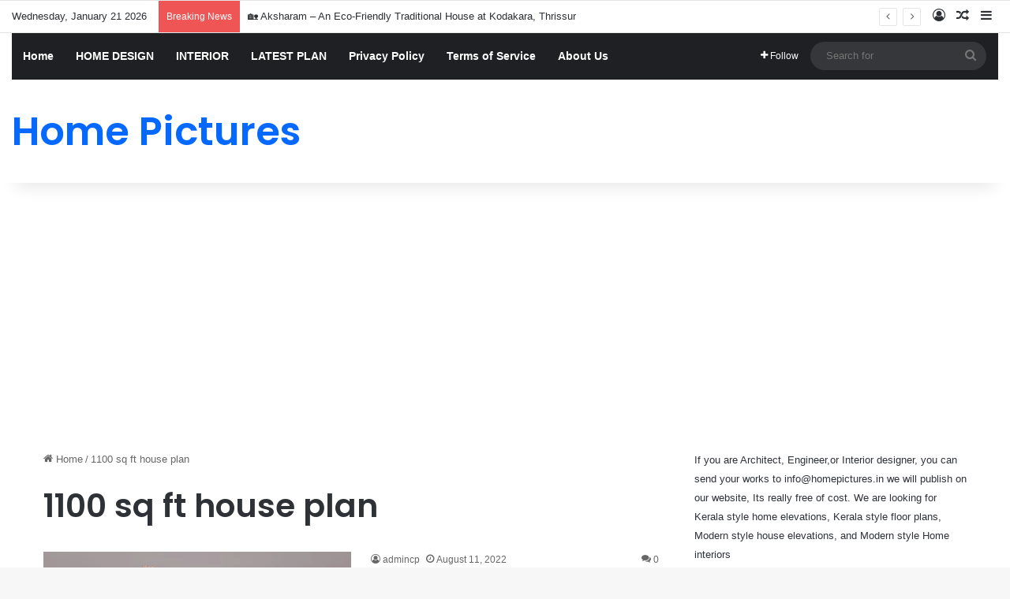

--- FILE ---
content_type: text/html; charset=utf-8
request_url: https://accounts.google.com/o/oauth2/postmessageRelay?parent=https%3A%2F%2Fwww.homepictures.in&jsh=m%3B%2F_%2Fscs%2Fabc-static%2F_%2Fjs%2Fk%3Dgapi.lb.en.2kN9-TZiXrM.O%2Fd%3D1%2Frs%3DAHpOoo_B4hu0FeWRuWHfxnZ3V0WubwN7Qw%2Fm%3D__features__
body_size: 161
content:
<!DOCTYPE html><html><head><title></title><meta http-equiv="content-type" content="text/html; charset=utf-8"><meta http-equiv="X-UA-Compatible" content="IE=edge"><meta name="viewport" content="width=device-width, initial-scale=1, minimum-scale=1, maximum-scale=1, user-scalable=0"><script src='https://ssl.gstatic.com/accounts/o/2580342461-postmessagerelay.js' nonce="6Ox8OeU0UARFyvcf1HS5sw"></script></head><body><script type="text/javascript" src="https://apis.google.com/js/rpc:shindig_random.js?onload=init" nonce="6Ox8OeU0UARFyvcf1HS5sw"></script></body></html>

--- FILE ---
content_type: text/html; charset=utf-8
request_url: https://www.google.com/recaptcha/api2/aframe
body_size: 266
content:
<!DOCTYPE HTML><html><head><meta http-equiv="content-type" content="text/html; charset=UTF-8"></head><body><script nonce="rlYDLfGbCwHgM7ALpgEt9w">/** Anti-fraud and anti-abuse applications only. See google.com/recaptcha */ try{var clients={'sodar':'https://pagead2.googlesyndication.com/pagead/sodar?'};window.addEventListener("message",function(a){try{if(a.source===window.parent){var b=JSON.parse(a.data);var c=clients[b['id']];if(c){var d=document.createElement('img');d.src=c+b['params']+'&rc='+(localStorage.getItem("rc::a")?sessionStorage.getItem("rc::b"):"");window.document.body.appendChild(d);sessionStorage.setItem("rc::e",parseInt(sessionStorage.getItem("rc::e")||0)+1);localStorage.setItem("rc::h",'1768961076946');}}}catch(b){}});window.parent.postMessage("_grecaptcha_ready", "*");}catch(b){}</script></body></html>

--- FILE ---
content_type: application/javascript; charset=utf-8
request_url: https://fundingchoicesmessages.google.com/f/AGSKWxUFelYK6WVq4u2BRPz2aAAOY4Qa9MToMSRxoDzr5hTb91gWUT6FLqGPWW_OUS0XwewQm-KX1q_7M3Res7GekanRL1RR6laNeQZTO9NUl-Ww4JEuD7wH9ffPj02ywQaS4l_JEW71Ig4W-bqlwQORhJCxd9enQqIMR--TizRkJib5LEloRc46auED5ny9/_/s_ad.aspx?/ad-cdn./Banner-300x250./generate_ads./miva_ads.
body_size: -1292
content:
window['a1a61207-253e-4fad-8849-611864f7d68c'] = true;